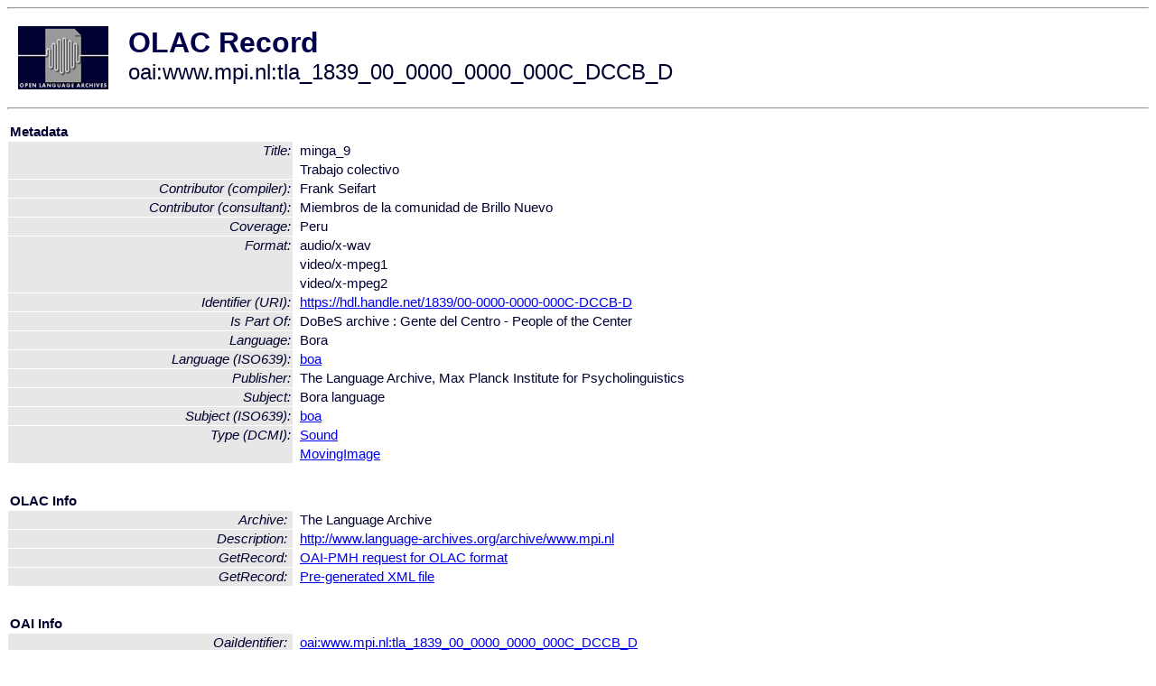

--- FILE ---
content_type: text/html
request_url: http://olac.ldc.upenn.edu/item/oai:www.mpi.nl:tla_1839_00_0000_0000_000C_DCCB_D
body_size: 1652
content:
<HTML>
<HEAD>
<TITLE>OLAC Record: Trabajo colectivo</TITLE>
<script type="text/javascript" src="/js/gatrack.js"></script>
<LINK REL="stylesheet" TYPE="text/css" HREF="/olac.css">
<meta http-equiv="Content-Type" content="text/html; charset=UTF-8">
<meta name="DC.Title" content="minga_9">
<meta name="DC.Title" content="Trabajo colectivo">
<meta name="DC.Contributor" content="[role = consultant] Miembros de la comunidad de Brillo Nuevo">
<meta name="DC.Contributor" content="[role = compiler] Frank Seifart">
<meta name="DC.Coverage" content="Peru">
<meta name="DC.Format" content="audio/x-wav">
<meta name="DC.Format" content="video/x-mpeg1">
<meta name="DC.Format" content="video/x-mpeg2">
<meta name="DC.Identifier" content="[URI] https://hdl.handle.net/1839/00-0000-0000-000C-DCCB-D">
<meta name="DC.Language" content="[language = boa] Bora">
<meta name="DC.Publisher" content="The Language Archive, Max Planck Institute for Psycholinguistics">
<meta name="DC.Relation" content="DoBeS archive : Gente del Centro - People of the Center [Is Part Of]">
<meta name="DC.Subject" content="[language = boa] Bora">
<meta name="DC.Type" content="[DCMIType] Sound">
<meta name="DC.Type" content="[DCMIType] MovingImage">
<style>
.lookup {width: 25%;}
.lookuptable {width: 100%;}
</style>
</HEAD>

<BODY>
<HR>
<TABLE CELLPADDING="10">
<TR>
<TD> <A HREF="/"><IMG SRC="/images/olac100.gif"
BORDER="0"></A></TD>
<TD><span style="color:#00004a; font-size:24pt; font-weight:bold"
>OLAC Record</span><br/><span style="font-size:18pt"
>oai:www.mpi.nl:tla_1839_00_0000_0000_000C_DCCB_D</span></FONT></H1></TD>
</TR>
</TABLE>
<HR>

<p><table class=lookuptable cellspacing=1 cellpadding=2 border=0>
<tr><td colspan=3><b>Metadata</b></td></tr>
<tr><td class=lookup rowspan=2><i>Title:</i></td><td></td><td>minga_9</td></tr>
<tr><td></td><td>Trabajo colectivo</td></tr>
<tr><td class=lookup ><i>Contributor (compiler):</i></td><td></td><td>Frank Seifart</td></tr>
<tr><td class=lookup ><i>Contributor (consultant):</i></td><td></td><td>Miembros de la comunidad de Brillo Nuevo</td></tr>
<tr><td class=lookup ><i>Coverage:</i></td><td></td><td>Peru</td></tr>
<tr><td class=lookup rowspan=3><i>Format:</i></td><td></td><td>audio/x-wav</td></tr>
<tr><td></td><td>video/x-mpeg1</td></tr>
<tr><td></td><td>video/x-mpeg2</td></tr>
<tr><td class=lookup ><i>Identifier (URI):</i></td><td></td><td><a href="https://hdl.handle.net/1839/00-0000-0000-000C-DCCB-D" onClick="_gaq.push(['_trackPageview', '/archive_item_clicks/www.mpi.nl']);">https://hdl.handle.net/1839/00-0000-0000-000C-DCCB-D</a></td></tr>
<tr><td class=lookup ><i>Is Part Of:</i></td><td></td><td>DoBeS archive : Gente del Centro - People of the Center</td></tr>
<tr><td class=lookup ><i>Language:</i></td><td></td><td>Bora</td></tr>
<tr><td class=lookup ><i>Language (ISO639):</i></td><td></td><td><a href="/language/boa">boa</a></td></tr>
<tr><td class=lookup ><i>Publisher:</i></td><td></td><td>The Language Archive, Max Planck Institute for Psycholinguistics</td></tr>
<tr><td class=lookup ><i>Subject:</i></td><td></td><td>Bora language</td></tr>
<tr><td class=lookup ><i>Subject (ISO639):</i></td><td></td><td><a href="/language/boa">boa</a></td></tr>
<tr><td class=lookup rowspan=2><i>Type (DCMI):</i></td><td></td><td><a href="/search?q=dcmi_Sound&a=---+all+archives+">Sound</a></td></tr>
<tr><td></td><td><a href="/search?q=dcmi_MovingImage&a=---+all+archives+">MovingImage</a></td></tr>
<tr>
  <td colspan=3><br><p><b>OLAC Info</b></td>
</tr>
<tr>
  <td class=lookup><i>Archive:&nbsp;</i></td>
  <td></td>
  <td>The Language Archive</td>
</tr>
<tr>
  <td class=lookup><i>Description:&nbsp;</i></td>
  <td></td>
  <td><a href="/archive/www.mpi.nl">http://www.language-archives.org/archive/www.mpi.nl</a></td>
</tr>
<tr>
  <td class=lookup><i>GetRecord:&nbsp;</i></td>
  <td></td>
  <td><a href="/cgi-bin/olaca3.pl?verb=GetRecord&identifier=oai:www.mpi.nl:tla_1839_00_0000_0000_000C_DCCB_D&metadataPrefix=olac">OAI-PMH request for OLAC format</a></td>
</tr>
<tr>
  <td class=lookup><i>GetRecord:&nbsp;</i></td>
  <td></td>
  <td><a href="/static-records/oai:www.mpi.nl:tla_1839_00_0000_0000_000C_DCCB_D.xml">Pre-generated XML file</td><tr>
  <td colspan=3><br><p><b>OAI Info</b></td>
</tr>
<tr>
  <td class=lookup><i>OaiIdentifier:&nbsp;</i></td>
  <td></td>
  <td><a href="/item/oai:www.mpi.nl:tla_1839_00_0000_0000_000C_DCCB_D">oai:www.mpi.nl:tla_1839_00_0000_0000_000C_DCCB_D</a></td>
</tr>
<tr>
  <td class=lookup><i>DateStamp:&nbsp;</i></td>
  <td></td><td>2022-10-04</td>
</tr>
<tr>
  <td class=lookup><i>GetRecord:&nbsp;</i></td>
  <td></td>
  <td><a href="/cgi-bin/olaca3.pl?verb=GetRecord&identifier=oai:www.mpi.nl:tla_1839_00_0000_0000_000C_DCCB_D&metadataPrefix=oai_dc">OAI-PMH request for simple DC format</a></td>
</tr><tr><td colspan=3><br><p><b>Search Info</b></td></tr><tr><td class=lookup><i>Citation:&nbsp;</i></td><td></td><td>Miembros de la comunidad de Brillo Nuevo (consultant); Frank Seifart (compiler). n.d. DoBeS archive : Gente del Centro - People of the Center.
</td></tr><tr><td class=lookup><i>Terms:&nbsp;</i></td><td></td><td>area_Americas country_PE dcmi_MovingImage dcmi_Sound iso639_boa</td></tr><tr><td colspan=3><br><p><b>Inferred Metadata</b></td></tr><tr><td class="lookup"><i>Country:&nbsp;</i></td><td></td><td><a href="/search?q=country_PE&a=---+all+archives+">Peru</a></tr><tr><td class="lookup"><i>Area:&nbsp;</i></td><td></td><td><a href="/search?q=area_Americas&a=---+all+archives+">Americas</a></tr></table>
<script type="text/javascript">
_gaq.push(['_trackPageview', '/item/']);
_gaq.push(['_trackPageview',
           '/archive_item_hits/www.mpi.nl']);
</script>
<hr>
<div class="timestamp">
http://www.language-archives.org/item.php/oai:www.mpi.nl:tla_1839_00_0000_0000_000C_DCCB_D<br>
Up-to-date as of: Wed Oct 5 3:40:13 EDT 2022</div>

</BODY>
</HTML>
